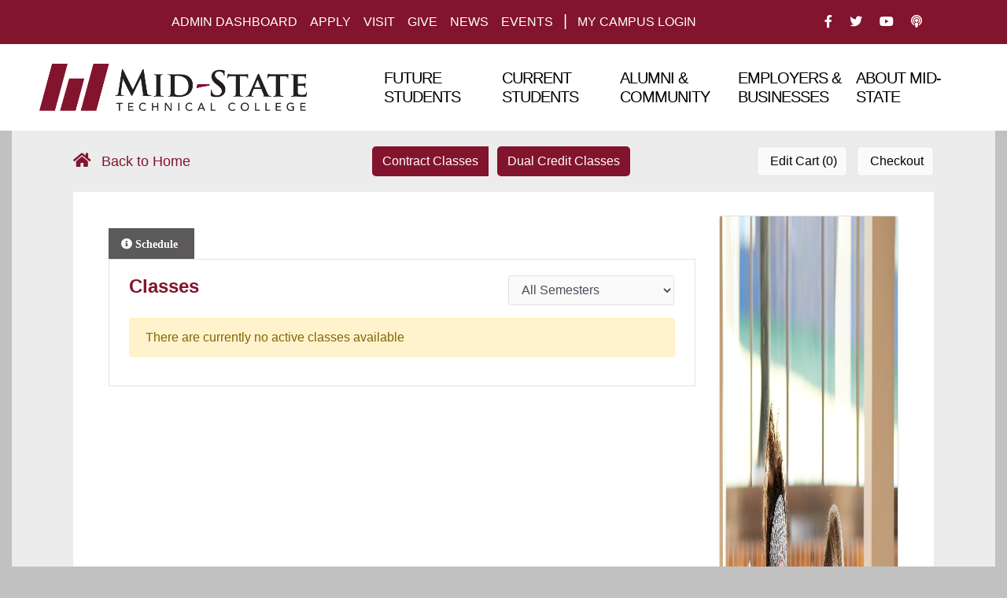

--- FILE ---
content_type: text/html; charset=utf-8
request_url: https://courses.mstc.edu/Search/Class?id=&courseid=029365&topicid=0
body_size: 27828
content:
<!DOCTYPE html>
<html lang="en">
<head>
    <meta charset="UTF-8">
    <meta http-equiv="X-UA-Compatible" content="IE=edge">
    <meta name="viewport" content="width=device-width, initial-scale=1, shrink-to-fit=no">
    <title></title>

    <link href="/Content/CommonCss?v=YafdYtqJvV2YzBzdrIpuSl0JNONv2Atm9CCxbO2qVGg1" rel="stylesheet"/>

    <link href="/Content/CRSCss?v=HNoYdAYTqSpjHSb4YGuCFIebnw3XaubfEmB2TTDdg881" rel="stylesheet"/>

    <link href="https://fonts.googleapis.com/css?family=Droid+Serif" rel="stylesheet">
    <meta name="description" content="The description of my page" />

</head>
<body>


    <nav class="navbar navbar-expand-lg navbar-light first-nav">
        <button class="navbar-toggler collapsed" type="button" data-toggle="collapse" data-target="#navbarSupportedContent" aria-controls="navbarSupportedContent" aria-expanded="false" aria-label="Toggle navigation">
            <span class="navbar-toggler-icon"></span>
        </button>

        <div class="navbar-collapse collapse " id="navbarSupportedContent">
            <ul class="navbar-nav ml-auto mstc-navbar">
                <li class="nav-item active">
                    <a class="nav-link" href="https://www.mstc.edu/future-students" id="future-students">Future Students</a>
                </li>
                <li class="nav-item">
                    <a class="nav-link" href="https://www.mstc.edu/current-students" id="current-students">Current Students</a>
                </li>
                <li class="nav-item">
                    <a class="nav-link" href="https://www.mstc.edu/alumni-community">Alumni &amp; Community</a>
                </li>
                <li class="nav-item">
                    <a class="nav-link" href="https://www.mstc.edu/employers">Employers &amp; Businesses</a>
                </li>
                <li class="nav-item">
                    <a class="nav-link" href="https://www.mstc.edu/about-us">About Mid-state</a>
                </li>
            </ul>
            <hr />
            <ul class="navbar-nav ml-auto">
                <li class="nav-item">
                    <a class="nav-link" href="/CRSDashboard/Index">Admin Dashboard</a>
                </li>
                <li class="nav-item">
                    <a class="nav-link" href="https://www.mstc.edu/apply">Apply</a>
                </li>
                <li class="nav-item">
                    <a class="nav-link" href="https://www.mstc.edu/visit">Visit</a>
                </li>
                <li class="nav-item">
                    <a class="nav-link" href="https://www.mstc.edu/giving-opportunities">Give</a>
                </li>
                <li class="nav-item">
                    <a class="nav-link" href="https://www.mstc.edu/news">News</a>
                </li>
                <li class="nav-item">
                    <a class="nav-link" href="https://www.mstc.edu/calendar/all">Events</a>
                </li>
                <li class="nav-item seperate-list-item">
                    <a class="nav-link" href="https://mycampus.mstc.edu/">My Campus Login</a>
                </li>
            </ul>
            <hr />
            <ul class="navbar-nav social-list">
                <li class="nav-item">
                    <a class="nav-link" href="https://www.facebook.com/MidStateTech"><i class="fab fa-facebook-f"></i><span class="sr-only">Facebook</span></a>
                </li>
                <li class="nav-item">
                    <a class="nav-link" href="https://twitter.com/FollowMSTC"><i class="fab fa-twitter"></i><span class="sr-only">Twitter</span></a>
                </li>
                <li class="nav-item">
                    <a class="nav-link" href="https://www.youtube.com/channel/UCAjL_-6Ecalqckz4Pz5PsYg"><i class="fab fa-youtube"><span class="sr-only">You Tbue</span></i></a>
                </li>
                <li class="nav-item">
                    <a class="nav-link" href="https://www.mstc.edu/podcast"><i class="fas fa-podcast"></i><span class="sr-only">Podcast</span></a>
                </li>

            </ul>
        </div>
    </nav>
    <nav class="navbar navbar-expand-lg navbar-light second-nav">
        <a class="navbar-brand" href="https://www.mstc.edu/" alt="Mid State Technical College"><img src="/Content/Images/Logo.png" width="340" height="60" alt="logo"></a>

        <button class="navbar-toggler" type="button" data-toggle="collapse" data-target="#navbarNav" aria-controls="navbarNav" aria-expanded="false" aria-label="Toggle navigation">
            <span class="navbar-toggler-icon"></span>
        </button>
        <div class="collapse navbar-collapse" id="navbarNav">
            <ul class="navbar-nav ml-auto">
                <li class="nav-item active">
                    <a class="nav-link" href="https://www.mstc.edu/future-students" id="future-students">Future Students</a>
                </li>
                <li class="nav-item">
                    <a class="nav-link" href="https://www.mstc.edu/current-students" id="current-students">Current Students</a>
                </li>
                <li class="nav-item">
                    <a class="nav-link" href="https://www.mstc.edu/alumni-community">Alumni &amp; Community</a>
                </li>
                <li class="nav-item">
                    <a class="nav-link" href="https://www.mstc.edu/employers">Employers &amp; Businesses</a>
                </li>
                <li class="nav-item">
                    <a class="nav-link" href="https://www.mstc.edu/about-us">About Mid-state</a>
                </li>
            </ul>
        </div>
        
    </nav>
    
    <div class="container main-container">
        <div class="row">
            <div class="col-md-12 main-inner-content-container">
                
<form action="/Search/Class?id=&amp;courseid=029365&amp;topicid=0" method="post"><input id="cartIds" name="CartIds" type="hidden" value="" /><input id="StudentId" name="StudentVM.StudentId" type="hidden" value="" /><input id="CourseId" name="CourseId" type="hidden" value="029365" /><input data-val="true" data-val-number="The field TopicId must be a number." data-val-required="The TopicId field is required." id="TopicId" name="TopicId" type="hidden" value="0" /><input id="SearchType" name="SearchType" type="hidden" value="MAINC" />    <div class="container">

        <div class="row">



    <div class="col-md-12 common-top-nav edit-nav">
        <div class="col-md-4" style="padding-left:0px !important">
            <a href="/Search/Course?id=" id="btnCourseLink" class="back-home-wrapper">
                <i class="fas fa-home mr-2"></i> Back to Home
            </a>
        </div>
        <div class="col-md-4 class-btn-center">
            <div class="classes-btn-group btn-group">
                <a href="/Search/ContractClasses?id=" id="btnContract" class="btn class-btn">
                    Contract Classes
                </a>

                <a href="/Search/DualClass?id=" id="btnDual" class="btn class-btn">
                    Dual Credit Classes
                </a>
            </div>
        </div>
        <div class="col-md-4 class-btn-right">
            <div>
                    <a class="btn class-btn-checkout disabled" href="#" data-html="true" data-trigger="hover" data-placement="bottom" data-toggle="popover" data-container="body" title="Class Cart" id="btnCart">
                       
                        <span class="ml-1">Edit Cart (0)</span>

                    </a>

                    <a class="btn class-btn-checkout disabled" href="#" id="btnProceed">
                       
                        <span class="ml-1">Checkout</span>
                    </a>
            </div>

        </div>
    </div>
</div>

        <div class="row semi-container">

            <div class="col-md-9">
                <h4 class="course-detail-heading">

                    
                </h4>
                <p>
                    
                </p>

                        <ul class="nav nav-tabs" role="tablist" id="myTab">
                            <li class="nav-item" role="presentation"></li>
                            <li role="presentation" class="nav-item active">
                                <a href="#schedule" aria-controls="schedule" role="tab" data-toggle="tab" class="nav-link active">
                                    <i class="fa fa-info-circle"> Schedule</i>
                                </a>
                            </li>
                        </ul>
                        <div class="tab-content" id="myTabContent">
                            <div role="tabpanel" class="tab-pane active" id="schedule">
                                <div class="row course-head">
                                    <div class="col-md-8">
                                        <h4>Classes</h4>
                                    </div>
                                    <div class="col-md-4">
                                        <div class="form-group">
                                            <select class="form-control witc-field-select" id="Term" name="Term"><option value="0">All Semesters</option>
<option value="1262">Spring 2026</option>
</select>
                                        </div>
                                    </div>
                                </div>
                                    <div id="scheduledItems">
                                        

        <div class="row">
            <div class="col-lg-12">
                <div class="alert alert-warning" id="alertCall">
                    There are currently no active classes available
                </div>
            </div>
        </div>

                                    </div>
                            </div>
                        </div>

            </div>
            <div class="col-md-3">
                <div class="card">

                    <img src="/Content/Images/ClassPic.png" alt="Subject Image" />

                    <div class="card-body">

                    </div>
                </div>
                <div class="text-center" style="background-color: #82142d">
                    <hr />
                    <h5 style="color:#ffffff"></h5>
                    <hr />
                </div>
                <div class="text-center" style="background-color:#f7f7f7">
                    <hr />
                    <span>Catalog #</span>
                    <hr />
                    <span></span>
                    <hr />
                </div>
            </div>

        </div>
    </div>
</form>
<!-- Class Added Modal -->
<div class="modal fade" id="classAdded" aria-hidden="true" role="dialog">
    <div class="modal-dialog">
        <div class="modal-content">
            <div class="modal-header">
                <h4 class="modal-title">Class Added</h4>
                <button class="close" data-dismiss="modal">&times;</button>
            </div>
            <div class="modal-body">
                <p>Click ok to choose additional classes or to begin checkout process.</p>
            </div>
            <div class="modal-footer">
                <input type="button" data-dismiss="modal" class="btn btn-secondary" value="Ok" />
            </div>
        </div>
    </div>
</div>

<!-- Class Exist Modal -->
<div class="modal fade" id="classExist" tabindex="-1" role="dialog">
    <div class="modal-dialog modal-sm">
        <div class="modal-content">
            <div class="modal-header">
                <h4 class="modal-title">Class Exist</h4>
                <button type="button" class="close" data-dismiss="modal" aria-label="Close"><span aria-hidden="true">&times;</span></button>
            </div>
            <div class="modal-body">
                <p>Class exists in cart!</p>
            </div>
            <div class="modal-footer">
                <input type="button" data-dismiss="modal" class="btn btn-secondary" value="Ok" />
            </div>
        </div>
    </div>
</div>

<!-- Class Notes -->
<div class="modal fade" id="classNotes" tabindex="-1" role="dialog">
    <div class="modal-dialog">
        <div class="modal-content">
            <div class="modal-header">
                <h4 class="modal-title">Essential Class Information</h4>
                <button type="button" class="close" data-dismiss="modal" aria-label="Close"><span aria-hidden="true">&times;</span></button>
            </div>
            <div class="modal-body">
                <div id="notes"></div>
            </div>
            <div class="modal-footer">
                <input type="button" data-dismiss="modal" class="btn btn-secondary" value="Ok" />
            </div>
        </div>
    </div>
</div>

<!-- Instructor Bio -->
<div class="modal fade" id="instructBio" tabindex="-1" role="dialog">
    <div class="modal-dialog">
        <div class="modal-content">
            <div class="modal-header">
                <h4 class="modal-title">Instructor Bio </h4>
                <button type="button" class="close" data-dismiss="modal" aria-label="Close"><span aria-hidden="true">&times;</span></button>
            </div>
            <div class="modal-body">
                <p id="bio"></p>
            </div>
            <div class="modal-footer">
                <input type="button" data-dismiss="modal" class="btn btn-secondary" value="Ok" />
            </div>
        </div>
    </div>
</div>

<!-- Class Types in Cart -->
<div class="modal fade" id="classTypes" tabindex="-1" role="dialog">
    <div class="modal-dialog">
        <div class="modal-content">
            <div class="modal-header">
                <h4 class="modal-title">Class Types </h4>
                <button type="button" class="close" data-dismiss="modal" aria-label="Close"><span aria-hidden="true">&times;</span></button>
            </div>
            <div class="modal-body">
                <p>Class of different type is already in the cart. Please empty the cart to add this class.</p>
            </div>
            <div class="modal-footer">
                <input type="button" data-dismiss="modal" class="btn btn-secondary" value="Ok" />
            </div>
        </div>
    </div>
</div>

<!-- Fire Classes Types in Cart -->
<div class="modal fade" id="fireClass" tabindex="-1" role="dialog">
    <div class="modal-dialog">
        <div class="modal-content">
            <div class="modal-header">
                <h4 class="modal-title">Fire Class </h4>
                <button type="button" class="close" data-dismiss="modal" aria-label="Close"><span aria-hidden="true">&times;</span></button>
            </div>
            <div class="modal-body">
                <p>This class in not open to the public and student must belong to a fire department to take the class.</p>
            </div>
            <div class="modal-footer">
                <input type="button" data-dismiss="modal" class="btn btn-secondary" value="Ok" />
            </div>
        </div>
    </div>
</div>


            </div>
        </div>
    </div>

    <div class="mstc-layout-quick-links">
    <div class="region region-quick-links">
        <div class="container">
            <div class="mstc-col-section mstc-col-group">
                <div class="mstc-col mstc-span-1-2">

                    <div id="block-midstatefootersummary" class="block block-block-content block-block-content01991d21-a0df-40cc-b545-b4ae093a6fed">


                        <div class="layout layout--onecol">
                            <img class="mstc-branding-logo" src="/Content/Images/footer-logo.png" alt="Mid-StateTechnical College logo">
                            <div class="layout__region layout__region--content">
                                <div class="block block-layout-builder block-field-blockblock-contentbasicbody">

                                    <div class="clearfix text-formatted field field--name-body field--type-text-with-summary field--label-hidden field__item">
                                        <p>Mid-State serves the diverse and changing educational needs of central Wisconsin communities. We offer a range of opportunities for people in all walks of life: for recent high school graduates just beginning their college experience, for those wishing to transfer to a four-year college or university, for others wanting to change or enhance their careers, and for those who depend upon the college for learning in their “leisure years.”</p>
                                    </div>

                                </div>

                            </div>
                        </div>

                    </div>

                </div>
                <div class="mstc-col mstc-span-1-6">

                    <div id="block-midstatefooterquicklinks" class="block block-block-content block-block-contente24e736a-f353-46a4-96a1-cddd502bd2d8">

                        <h2>Quick Links</h2>

                        <div class="layout layout--onecol">
                            <div class="layout__region layout__region--content">
                                <div class="block block-layout-builder block-field-blockblock-contentbasicbody">



                                    <div class="clearfix text-formatted field field--name-body field--type-text-with-summary field--label-hidden field__item">
                                        <ul>
                                            <li><a href="https://www.mstc.edu/apply">Apply to Mid-State</a></li>
                                            <li><a href="https://www.mstc.edu/programs">Academic Programs</a></li>
                                            <li><a href="https://www.mstc.edu/about-us/media-inquiries">Media Inquiries</a></li>
                                            <li><a href="https://www.mstc.edu/news" title="News">News</a></li>
                                            <li><a href="https://www.mstc.edu/events" title="Events">Events</a></li>
                                            <li><a href="https://www.mstc.edu/podcast" title="Podcast">Podcast</a></li>
                                            <li><a href="https://www.mstc.edu/about-us/careers">Careers</a></li>
                                            <li><a href="https://www.mstc.edu/about-us/contact-us">Contact Us</a></li>
                                        </ul>
                                    </div>

                                </div>

                            </div>
                        </div>

                    </div>

                </div>
                <div class="mstc-col mstc-span-1-6">
                    <div id="block-midstatefooterstaffstudents" class="block block-block-content block-block-contentfacbd83e-d319-4219-89c1-faeab9e66bde">

                        <h2>Staff &amp; Students</h2>

                        <div class="layout layout--onecol">
                            <div class="layout__region layout__region--content">
                                <div class="block block-layout-builder block-field-blockblock-contentbasicbody">



                                    <div class="clearfix text-formatted field field--name-body field--type-text-with-summary field--label-hidden field__item">
                                        <ul>
                                            <li><a href="https://www.mstc.edu/academic-programs/distance-learning/blackboard">Blackboard</a></li>
                                            <li><a href="https://outlook.com/mstc.edu">Email</a></li>
                                            <li><a href="https://mycampus.mstc.edu/">MyCampus</a></li>
                                            <li><a href="https://myportal.mywilm.com/psp/MSTC/EMPLOYEE/EMPL/c/NUI_FRAMEWORK.PT_LANDINGPAGE.GBL?">MyMSTC</a></li>
                                            <li><a href="https://bookstore.mstc.edu" title="Bookstore">Bookstore</a></li>
                                            <li><a href="https://www.mstc.edu/technology/help-desk" title="Help Desk">Help Desk</a></li>
                                        </ul>
                                    </div>

                                </div>

                            </div>
                        </div>

                    </div>

                </div>
                <div class="mstc-col mstc-span-1-6">
                    <h2>Connect</h2>
                    <div class="contextual-region block block-block-content mstc-navbar-social">
                        <ul class="mstc-navbar-social-list">
                            <li class="mstc-navbar-social-list-item"><a href="https://www.facebook.com/MidStateTech" target="_blank" class="mstc-icon-social mstc-icon-social--facebook" aria-label="MidStateTech Facebook"><span aria-hidden="true" class="fab fa-facebook-f">&nbsp;</span></a></li>
                            <li class="mstc-navbar-social-list-item"><a href="https://twitter.com/FollowMSTC" target="_blank" class="mstc-icon-social mstc-icon-social--twitter" aria-label="MidStateTech Twitter"><span aria-hidden="true" class="fab fa-twitter">&nbsp;</span></a></li>
                            <li class="mstc-navbar-social-list-item"><a href="http://www.youtube.com/user/MidStateTech" target="_blank" class="mstc-icon-social mstc-icon-social--youtube" aria-label="MidStateTech YouTube"><span aria-hidden="true" class="fab fa-youtube">&nbsp;</span></a></li>
                            <li class="mstc-navbar-social-list-item"><a href="https://www.mstc.edu/podcast" target="_blank" class="mstc-icon-social mstc-icon-social--podcast" aria-label="MidStateTech Podcast"><span aria-hidden="true" class="fas fa-podcast">&nbsp;</span></a></li>
                        </ul>
                    </div>
                    <p><a class="mstc-link-phone" href="tel:888.575.6782">888.575.6782</a><br><strong>TTY: 711</strong></p>
                </div>
            </div>
        </div>
    </div>

</div>

<footer role="contentinfo">
    <div class="region region-footer">
            <div class="views-element-container block block-views block-views-blocklocations-footer-bar-block-1 mstc-block-locations" id="block-views-block-locations-footer-bar-block-1">
            <div class="container">
                <div>
                    <div class="view view-locations-footer-bar view-id-locations_footer_bar view-display-id-block_1 js-view-dom-id-6d214f6eca10ae3896d10d5bd8faaac44284adb0f47e368e201c990916251827">
                        <div class="view-content">
                            <div class="views-view-grid horizontal col-sm-12 clearfix">
                                <div class="views-row clearfix row">
                                    <div class="col-sm-3 mstc-address"><div class="views-field views-field-title"><span class="field-content"><a href="https://www.mstc.edu/locations/adams" hreflang="en">Adams Campus</a></span></div><div class="views-field views-field-field-address-address-line1"><span class="field-content">401 N Main Street</span></div><span class="views-field views-field-field-address-locality"><span class="field-content">Adams, </span></span> <span class="views-field views-field-field-address-administrative-area"><span class="field-content">Wisconsin</span></span> <span class="views-field views-field-field-address-postal-code"><span class="field-content">53910</span></span></div>
                                    <div class="col-sm-3 mstc-address"><div class="views-field views-field-title"><span class="field-content"><a href="https://www.mstc.edu/locations/marshfield-campus" hreflang="en">Marshfield Campus</a></span></div><div class="views-field views-field-field-address-address-line1"><span class="field-content">2600 West 5th Street</span></div><span class="views-field views-field-field-address-locality"><span class="field-content">Marshfield, </span></span> <span class="views-field views-field-field-address-administrative-area"><span class="field-content">Wisconsin</span></span> <span class="views-field views-field-field-address-postal-code"><span class="field-content">54449</span></span></div>
                                    <div class="col-sm-3 mstc-address"><div class="views-field views-field-title"><span class="field-content"><a href="https://www.mstc.edu/locations/stevens-point-campus" hreflang="en">Stevens Point Campus</a></span></div><div class="views-field views-field-field-address-address-line1"><span class="field-content">1001 Centerpoint Drive</span></div><span class="views-field views-field-field-address-locality"><span class="field-content">Stevens Point, </span></span> <span class="views-field views-field-field-address-administrative-area"><span class="field-content">Wisconsin</span></span> <span class="views-field views-field-field-address-postal-code"><span class="field-content">54481</span></span></div>
                                    <div class="col-sm-3 mstc-address"><div class="views-field views-field-title"><span class="field-content"><a href="https://www.mstc.edu/locations/wisconsin-rapids" hreflang="en">Wisconsin Rapids Campus</a></span></div><div class="views-field views-field-field-address-address-line1"><span class="field-content">500 32nd Street North</span></div><span class="views-field views-field-field-address-locality"><span class="field-content">Wisconsin Rapids, </span></span> <span class="views-field views-field-field-address-administrative-area"><span class="field-content">Wisconsin</span></span> <span class="views-field views-field-field-address-postal-code"><span class="field-content">54494</span></span></div>
                                </div>
                            </div>
                        </div>
                    </div>
                </div>
            </div>
        </div>
        <div id="block-footerbar" class="block block-block-content block-block-contenta0c85ea6-436b-4453-a86d-819ce2cc2afc">


            <div class="mstc-block-footer-bar">
                <div class="container">
                    <div class="layout layout--onecol">
                        <div class="layout__region layout__region--content">
                            <div class="block block-layout-builder block-field-blockblock-contentbasicbody">



                                <div class="clearfix text-formatted field field--name-body field--type-text-with-summary field--label-hidden field__item">
                                    <p><a href="https://www.mstc.edu/equal-opportunity-employer">Equal Opportunity Employer and Educator</a>&nbsp;&nbsp;|&nbsp; <a href="https://www.mstc.edu/about-us/policies/student-records-and-privacy">Privacy Policy</a>&nbsp; | <a href="/sites/default/files/2020-10/Sexual-Assault-and-Sexual-Misconduct.pdf" title="Sexual Assault and Sexual Misconduct Policy">Sexual Assault &amp; Sexual Misconduct</a> |&nbsp;<a href="https://www.mstc.edu/sitemap">Site Map</a></p>
                                </div>

                            </div>

                        </div>
                    </div>

                </div>
            </div>
        </div>
        <div id="block-olark" class="block block-block-content block-block-content5f4c5a16-c884-4c95-9ba2-d8442d77ec2f">


            <div class="layout layout--onecol">
                <div class="layout__region layout__region--content">
                    <div class="block block-layout-builder block-field-blockblock-contentbasicbody">



                        <div class="clearfix text-formatted field field--name-body field--type-text-with-summary field--label-hidden field__item">


                        </div>

                    </div>

                </div>
            </div>

        </div>

    </div>

</footer>



    <script src="/bundles/CommonScripts?v=SlqzXefCcAZBYAADEf52Iu2A3XQMNTtlySnaR-lw8no1"></script>

    
    <script src="/Scripts/CRS/Search/Class.js"></script>



</body>
</html>


--- FILE ---
content_type: text/css; charset=utf-8
request_url: https://courses.mstc.edu/Content/CRSCss?v=HNoYdAYTqSpjHSb4YGuCFIebnw3XaubfEmB2TTDdg881
body_size: 28185
content:
@font-face{font-family:sfprodisplayblack;src:url(../sass/fonts/SF-Pro-Display-Black.otf)}@font-face{font-family:sfprodisplaybold;src:url(../sass/fonts/SF-Pro-Display-Bold.otf)}@font-face{font-family:sfprodisplayheavy;src:url(../sass/fonts/SF-Pro-Display-Heavy.otf)}@font-face{font-family:sfprodisplaylight;src:url(../sass/fonts/SF-Pro-Display-Light.otf)}@font-face{font-family:sfprodisplaymedium;src:url(../sass/fonts/SF-Pro-Display-Medium.otf)}@font-face{font-family:sfprodisplaysemibold;src:url(../sass/fonts/SF-Pro-Display-Semibold.otf)}@font-face{font-family:sfprodisplaythin;src:url(../sass/fonts/SF-Pro-Display-Thin.otf)}@font-face{font-family:sfprodisplayultralight;src:url(../sass/fonts/SF-Pro-Display-Ultralight.otf)}body{background-color:#c1c1c1}.primary-nav{background-color:#82142d}.primary-nav .collapse{justify-content:flex-end}.primary-nav .collapse .navbar-nav:first-child{margin-right:150px}.primary-nav .collapse .navbar-nav .nav-item a.nav-link{color:#fff!important}.secondary-nav{padding:0;background-color:#fff}.secondary-nav .navbar-brand{padding:0}.secondary-nav #navbarNav .nav-item{margin-right:2px}.secondary-nav #navbarNav .nav-item a{font-size:18px;background-color:#ddd;height:86px;display:flex;align-items:center;color:#434343}.secondary-nav #navbarNav .nav-item a.active,.secondary-nav #navbarNav .nav-item a:hover{background-color:#fdb71a}.secondary-nav #navbarNav .nav-item:last-child{margin-right:0}.main-container{padding-left:30px;padding-right:30px}.main-container .main-inner-content-container{background-color:#ececec;padding:0 78px 78px}.main-container .main-inner-content-container .common-top-nav{justify-content:flex-end;display:flex;padding:20px 0}.main-container .main-inner-content-container .common-top-nav.edit-nav{padding:20px 0;display:flex;justify-content:space-between!important;align-items:center}.main-container .main-inner-content-container .common-top-nav .classes-btn-group{display:inline-block}.main-container .main-inner-content-container .class-btn{background-color:#82142d;margin-right:8px;border-radius:5px;color:#fff;font-weight:normal;font-style:normal;opacity:1;font-size:16px}.main-container .main-inner-content-container .class-btn.back-home{color:#82142d}.main-container .main-inner-content-container .class-btn:last-child{margin-right:0}.main-container .main-inner-content-container .class-btn-center{justify-content:center}.main-container .main-inner-content-container .class-btn-right{display:inline-block;justify-content:flex-end;padding-right:0!important;display:flex}.main-container .main-inner-content-container .class-btn-checkout{background-color:#fafafa;margin-right:8px;border-radius:5px;color:#000;border:1px solid #e3e3e3;font-weight:normal;font-style:normal;opacity:1;font-size:16px}.main-container .main-inner-content-container .class-btn-checkout.back-home{color:#82142d}.main-container .main-inner-content-container .class-btn-checkout:last-child{margin-right:0}.main-container .main-inner-content-container .semi-container{background-color:#fff;padding:30px}.main-container .main-inner-content-container .semi-container .homepage-desc{margin-bottom:40px}.main-container .main-inner-content-container .semi-container .search-filter{margin:20px 0}.main-container .main-inner-content-container .semi-container #programs-table thead{display:none}.main-container .main-inner-content-container .semi-container .form-check{margin-bottom:5px}.main-container .main-inner-content-container .semi-container .filter-heading{color:#82142d;display:flex;align-items:center;justify-content:space-between}.main-container .main-inner-content-container .semi-container .filter-heading .clear-filter{content:"";font-weight:900;font-family:"Font Awesome 5 Free";font-size:18px}.main-container .main-inner-content-container .semi-container .sub-filter-heading{font-size:18px;margin-top:20px}.form-control{box-shadow:none!important}.programs-wrapper{border:1px solid #e3e3e3;padding:20px;border-radius:5px;margin-bottom:15px}.programs-wrapper h4{font-size:20px;color:#620118;display:inline-block}.programs-wrapper .program{color:#000;font-weight:500;float:right}.programs-wrapper .program-location{color:#82142d;font-weight:500}.programs-wrapper .program-location i{margin-right:5px}.programs-wrapper .program-date{color:#82142d;font-weight:500;float:right}.programs-wrapper .program-date i{margin-right:5px}#programs-table th{border-top:none!important}#programs-table tbody tr td{padding:0;border-top:none!important}#programs-table tbody tr:first-child td .programs-wrapper{margin-top:20px}#programs-table tbody tr:last-child td .programs-wrapper{margin-bottom:0}.cart-list li{position:relative}.cart-list li:first-child{margin-right:15px}.cart-list li:first-child::after{content:"|";position:absolute;right:-9px;top:7px;font-weight:600;color:#fff}.cart-list li small{position:absolute;top:0;background-color:#fdb71a;color:#000;width:15px;height:15px;border-radius:100px;display:flex;justify-content:center;align-items:center;right:0}.custom-pagination{list-style:none;padding:0}.custom-pagination li{float:left;margin-right:10px;font-size:17px;color:#007bff}.activePage{font-weight:bold;text-decoration:underline}.ctrl-hide{display:none}.input-validation-error{border:1px solid red!important}.first-nav{background-color:#82142d;padding-left:25px;padding-right:25px}.first-nav .nav-link{color:#fff!important;text-transform:uppercase}.first-nav .seperate-list-item{position:relative;margin-left:15px}.first-nav .seperate-list-item:before{content:"|";position:absolute;top:3px;font-size:20px;left:-10px;color:#fff}.first-nav form .form-control{background-color:rgba(0,0,0,.4);border-color:transparent;border-radius:5px;height:calc(1.5em + .45rem);margin-left:15px;color:#fff}.first-nav .social-list{padding-right:75px;padding-left:20px}.first-nav .social-list li{margin:0 3px}.first-nav .social-list li:last-child{margin-right:0}.second-nav{background-color:#fff;padding:20px 50px}.second-nav li a{font-size:20px;font-weight:500;max-width:150px;text-align:left;letter-spacing:-1px;color:#000!important;line-height:1.2;text-transform:uppercase}.second-nav li a.active,.second-nav li a:hover{background-color:#82142d;color:#fff!important}.third-nav{background-color:#82142d}.third-nav ul li{margin:0 5px}.third-nav ul li a{color:#000!important}.mstc-layout-quick-links{background-image:url(/Content/Images/BW-BG.jpg);padding-top:40px}.mstc-layout-quick-links a{color:#171717;font-size:1.1em;line-height:1.6em;text-decoration:none}.mstc-layout-quick-links a .mstc-link-phone{font-size:1.4em;font-weight:600}.mstc-layout-quick-links p{font-size:.9em;line-height:2em;margin-right:64px;margin-top:28px!important}.mstc-layout-quick-links h2{margin-bottom:0;margin-top:0;font-size:1.5em!important;font-weight:bold!important}.mstc-col-group:before{content:"";display:table}.mstc-col-group:after{clear:both;content:"";display:table}.mstc-col-section{clear:both;padding:0;margin:0}.mstc-navbar-social{margin-top:8px}.mstc-branding-logo{max-height:64px}.mstc-icon-social{color:#fff;cursor:pointer;padding:0 4px}.mstc-navbar-social-list{margin-bottom:0;margin-left:24px;padding-left:0}.mstc-navbar-social-list-item{cursor:pointer;display:inline-block;list-style:none}.mstc-col{display:block;float:left;margin:1% 0 1% 1.6%}.mstc-col:first-child{margin-left:0}.mstc-col ul{list-style:none;margin-left:0;padding-left:0}.mstc-span-1-2{width:49.2%}.mstc-span-1-6{width:15.33%}.mstc-block-subscribe{background-color:#82142d;color:#fff}.mstc-block-subscribe .mstc-header-light{float:left;font-size:1.75em;margin-top:.75em;display:inline-block}.mstc-block-subscribe .mstc-p-inline{margin-top:0;margin-bottom:0;padding:2em 0 2em 2.5em;vertical-align:text-bottom;display:inline-block}.mstc-block-subscribe .mstc-input-container--unified{float:right;margin-top:1.75em;min-width:400px;display:inline-block}.mstc-block-subscribe .mstc-input-container--unified input{height:32px;border-radius:0;float:left;border:none}.mstc-block-subscribe .mstc-input-container--unified input[type=submit]{font-size:.75rem;background:#e6e6e6;line-height:1;padding:.6em 1em .4em}.mstc-block-subscribe .mstc-input-container--unified button{height:32px;border-radius:0;float:left;border:none}.mstc-block-subscribe .mstc-input-container--unified button:first-child{margin-right:0;margin-left:0}.mstc-block-subscribe .form-item-email label{position:static!important;float:left;width:auto;height:auto;clip:auto;font-size:.8em;padding-top:.5em;padding-right:1em;text-transform:uppercase}.mstc-block-subscribe .mstc-input--unified{font-weight:600;padding-left:8px;width:240px}.mstc-block-subscribe .form-actions{margin-top:0;margin-bottom:0}.mstc-block-subscribe .form-item{margin-top:0;margin-bottom:0}.mstc-block-locations{background-color:#343434;color:#fff;padding-bottom:32px;padding-top:32px}.mstc-block-locations a{color:#fff;font-weight:600;text-decoration:none;border:none}.views-view-grid .views-row{float:left;clear:both;width:100%}.views-view-grid .views-col{float:left}.views-field-title .field-content{font-weight:600;text-transform:uppercase}.views-field .field-content,.views-field .views-label{font-weight:500}.mstc-block-footer-bar{background-color:#2d2d2d;color:#fff;padding:10px 0;text-align:left;font-size:.8em}.mstc-block-footer-bar p{margin-bottom:0;margin-top:0}.mstc-block-footer-bar a{text-decoration:none;color:#fff}.visually-hidden{position:absolute!important;overflow:hidden;clip:rect(1px,1px,1px,1px);width:1px;height:1px;word-wrap:normal}.edit-cart-content{margin-top:64px;padding:0 25px}.edit-cart-content .account-links{margin-top:45px}.edit-cart-content h1{text-align:center}.edit-cart-content .required-error{color:red}.edit-cart-content .table-filled td,.edit-cart-content .table-filled th,.edit-cart-content .table-filled thead th{border-color:#fff}.edit-cart-content .table-filled{color:#000;background-color:#fafafa}.edit-cart-content .delete-icon{color:#007bff}.edit-cart-content .next{float:right}.edit-cart-content .previous{float:left}.edit-cart-content .tab-content{padding:45px 35px;margin:0 auto}.edit-cart-content .wizard-btn{background-color:#82142d;color:#fff!important;min-width:135px}.edit-cart-content .cart-btn{border:1px solid #007bff;color:#007bff}.edit-cart-content ul#captchaTab{display:flex;justify-content:center;border:none}.edit-cart-content ul#captchaTab .nav-item{min-width:150px;text-align:center}.edit-cart-content ul#captchaTab .nav-item.active .nav-link .svg-wrapper{background-color:#82142d}.edit-cart-content ul#captchaTab .nav-item .nav-link{font-weight:500;color:#000;border:none!important}.edit-cart-content ul#captchaTab .nav-item .nav-link.active,.edit-cart-content ul#captchaTab .nav-item .nav-link:hover{border:none}.edit-cart-content ul#captchaTab .nav-item .nav-link .svg-wrapper{width:60px;height:60px;background-color:#5b5959;border-radius:100px;display:flex;justify-content:center;align-items:center;margin:auto auto 15px;position:relative;z-index:2}.edit-cart-content ul#captchaTab .nav-item .nav-link .svg-wrapper:after{content:"";position:absolute;top:50%;transform:translateY(-50%);left:60px;width:120px;height:10px;background-color:#e3e3e3;z-index:-1}.edit-cart-content ul#captchaTab .nav-item:last-child .nav-link .svg-wrapper::after{display:none}.edit-cart-content .student-data-form label{font-weight:500}.edit-cart-content .residence-wrapper{border:1px solid #e3e3e3;padding:35px 0}.edit-cart-content .password-requirement{color:#007bff}.edit-cart-content .view-account-btn{background-color:#0f487f;color:#fff;border-radius:0}.edit-cart-content .print-info{color:#82142d;font-size:20px}.edit-cart-content .account-info{text-align:center}.edit-cart-cover{object-fit:cover;width:100%;position:relative}.edit-cart-cover:after{content:"";background-image:url(/Content/Images/user-icon.png);background-position:center;background-size:cover;width:160px;height:160px;position:absolute;top:-116px;left:50%;transform:translateX(-50%)}.back-home-wrapper{display:inline-block;color:#82142d;letter-spacing:0;font-size:18px}.back-home-wrapper span{font-size:20px;margin-left:5px}.back-home-wrapper i{font-size:20px;letter-spacing:0}.empty-cart{text-align:center}.empty-cart h2{padding-top:20px;font-size:28px;line-height:38px}button.btn.checkout-btn{background-color:#0f487f;color:#fff;box-shadow:none!important;float:right}.select2{width:100%!important;position:relative}.form-control{border:1px solid #ccc;border-radius:3px;box-shadow:none;margin-bottom:15px}.form-control:hover,.form-control:focus,.form-control:active{box-shadow:none}.form-control:focus{border:1px solid #34495e}.select2.select2-container{width:100%!important}.select2.select2-container .select2-selection{border:1px solid #ccc;-webkit-border-radius:3px;-moz-border-radius:3px;border-radius:3px;height:34px;margin-bottom:15px;outline:none;transition:all .15s ease-in-out}.select2.select2-container .select2-selection .select2-selection__rendered{color:#333;line-height:32px;padding-right:33px}.select2.select2-container .select2-selection .select2-selection__arrow{background:#f8f8f8;border-left:1px solid #ccc;-webkit-border-radius:0 3px 3px 0;-moz-border-radius:0 3px 3px 0;border-radius:0 3px 3px 0;height:32px;width:33px}.select2.select2-container.select2-container--open .select2-selection.select2-selection--single{background:#f8f8f8}.select2.select2-container.select2-container--open .select2-selection.select2-selection--single .select2-selection__arrow{-webkit-border-radius:0 3px 0 0;-moz-border-radius:0 3px 0 0;border-radius:0 3px 0 0}.select2.select2-container.select2-container--open .select2-selection.select2-selection--multiple{border:1px solid #34495e}.select2.select2-container.select2-container--focus .select2-selection{border:1px solid #34495e}.select2.select2-container .select2-selection--multiple{height:auto;min-height:34px}.select2.select2-container .select2-selection--multiple .select2-search--inline .select2-search__field{margin-top:0;height:32px}.select2.select2-container .select2-selection--multiple .select2-selection__rendered{display:block;padding:0 4px;line-height:29px}.select2.select2-container .select2-selection--multiple .select2-selection__choice{background-color:#f8f8f8;border:1px solid #ccc;-webkit-border-radius:3px;-moz-border-radius:3px;border-radius:3px;margin:4px 4px 0 0;padding:0 6px 0 22px;height:24px;line-height:24px;font-size:12px;position:relative}.select2.select2-container .select2-selection--multiple .select2-selection__choice .select2-selection__choice__remove{position:absolute;top:0;left:0;height:22px;width:22px;margin:0;text-align:center;color:#e74c3c;font-weight:bold;font-size:16px}.select2-container .select2-dropdown{background:transparent;border:none;margin-top:-5px}.select2-container .select2-dropdown .select2-search{padding:0}.select2-container .select2-dropdown .select2-search input{outline:none;border:1px solid #34495e;border-bottom:none;padding:4px 6px}.select2-container .select2-dropdown .select2-results{padding:0}.select2-container .select2-dropdown .select2-results ul{background:#fff;border:1px solid #34495e}.select2-container .select2-dropdown .select2-results ul .select2-results__option--highlighted[aria-selected]{background-color:#3498db}.g-recaptcha>div{margin:0 auto}.cart-btn{background-color:#82142d;color:#fff!important}.course-detail-heading{color:#82142d}#myTab{border:none}#myTab.nav-tabs .nav-item.show .nav-link{border:none}#myTab.nav-tabs .nav-item .nav-link{border:1px solid #5b5959;background-color:#fff;border-radius:0;color:#5b5959}#myTab.nav-tabs .nav-item .nav-link.active{border:none;background-color:#5b5959;color:#fff;height:100%}#myTab.nav-tabs .nav-item .nav-link i{margin-right:5px;font-size:14px}#myTabContent{border:1px solid #e3e3e3}#myTabContent .tab-pane{padding:20px 25px}#myTabContent .tab-pane .course-head h4{color:#82142d;font-weight:bold}#myTabContent .tab-pane .course-head select{background-color:#fafafa;border-color:#e3e3e3}.sub-heading{color:#82142d;font-weight:bold}.sub-detail{color:#000;font-weight:bold}.course-detail-table{background-color:#fafafa;margin-top:15px}.course-detail-table td{border:none;border-top:none;border-bottom:1px solid #dee2e6}.course-detail-table p{font-size:14px;margin-bottom:0}.total-row td{border-right:1px solid #dee2e6}.total-row td:last-child{border-right:none}.total-row .sub-heading{margin-right:5px}.table-sub-heading{font-weight:500}.add-to-cart-wrapper{display:flex;justify-content:flex-end;width:100%;padding-bottom:15px}.card-body{padding:0}.card-body a{width:100%;display:block;text-align:center;padding:15px;text-decoration:none;font-weight:500;background-color:#f5f5f5;color:#000}.card-body a:hover{background-color:#82142d;color:#fff}.related-courses-wrapper{margin-top:25px}.contract-classes-filter-wrapper{display:flex;justify-content:flex-end}.contract-classes .course-detail-table{margin-left:15px;margin-right:15px}.dual-credit-contract-classes table{margin:0 15px}.witc-form .captcha-container .captcha-note{padding:10px;display:block;font-size:20px;margin:20px auto;text-align:center;color:#82142d}.witc-form .captcha-container .note-password{padding:10px 20px;text-align:left;width:300px}.witc-form .captcha-container .note-password ul{padding:0;margin:0}.witc-form .captcha-container img{max-width:350px;height:auto;border:1px dashed #999;padding:10px 20px;margin:20px auto;display:block;text-align:center}.witc-form .ethnic-wrapper-header{margin-bottom:20px}.witc-form .ethnic-wrapper-header .add-ethnic-popup{padding:10px 20px;display:inline-block;float:right;background-color:#faaa27;color:#fff;outline:none;transition-duration:.3s}.witc-form .witc-field-container{margin-bottom:20px;overflow:hidden;clear:both}.witc-form .witc-field-center{max-width:350px;margin:0 auto;text-align:center}.witc-form .left-label{display:inline-block;padding-top:10px}.witc-form .left-label span{color:#ee3a4a;font-size:30px;float:left;display:inline-block;margin-right:5px;margin-top:-5px}.witc-form .delete-ethnic-row{color:#e40c35}.witc-form .witc-field-group{position:relative}.witc-form .witc-field-group .witc-field-icon{position:absolute;top:12px;left:15px;z-index:10}.witc-form .witc-field-group .select2{width:100%!important}.witc-form .witc-field-group .select2-selection{padding:3px 25px;height:40px}.witc-form .witc-field-group .select2-selection__arrow{height:40px}.witc-form .witc-field{padding:10px 15px 10px 35px;border-radius:5px;border:1px solid rgba(51,51,51,.3);outline:none;width:100%;background-color:rgba(255,255,255,.8);transition-duration:.5s}.witc-form .witc-field:focus{border-color:#faaa27}.witc-form .witc-field-select{-webkit-appearance:none;padding:10px 15px 8px 35px;font-size:inherit}.witc-form .witc-full{width:100%}.witc-form .witc-half{width:50%}.witc-form .witc-quarter{width:25%}.witc-form .witc-disabled{background:#c3c3c3;cursor:not-allowed}.witc-form .witc-ethnic{width:300px}.witc-form .witc-error .left-label{color:#ee3a4a}.witc-form .witc-error .witc-field-icon{color:#ee3a4a}.witc-form .witc-error .witc-error-line{display:inline-block;margin-top:5px;font-style:italic;font-weight:bold;color:#ee3a4a}.witc-form .witc-error .witc-field{border-color:#ee3a4a}.witc-form .witc-error .witc-field::-webkit-input-placeholder{color:#ee3a4a}.witc-form .witc-error .witc-field::-moz-placeholder{color:#ee3a4a}.witc-form .witc-error .witc-field::-ms-input-placeholder{color:#ee3a4a}.witc-form .witc-btn{display:inline-block;padding:10px 30px;transition-duration:.3s;border:2px solid #333}.witc-form .witc-btn-blue{background-color:#0f487f;color:#fff;border-color:#0f487f}.witc-form .witc-btn-gold{background-color:#faaa27;color:#fff;border-color:#faaa27}.witc-form .witc-btn-white{background-color:#fff;color:#333;border-color:#fff}.witc-form .witc-btn-black{background-color:#333;color:#fff;border-color:#333}.witc-form .witc-btn-nav i{display:inline-block;height:70px;width:70px;text-align:center;line-height:70px;background-color:#2683f3;color:#fff;border-color:#2683f3}.witc-form .witc-btn-nav span{display:inline-block;margin-left:10px;margin-right:10px;font-size:12px;text-decoration:underline}.witc-form .witc-btn-nav:hover{background-color:transparent;color:#2683f3}.witc-form .form-container{margin-top:50px}.witc-form .panel-witc-heading{background-color:#0f487f;color:#fff;padding:15px 30px;border-radius:0;text-transform:uppercase}.class-search-wrapper{display:flex;justify-content:center}.class-search-wrapper input{height:calc(1.5em + .4rem);margin-bottom:0}.class-search-wrapper .class-btn-group{background-color:#840029!important;box-shadow:none!important;border-color:#840029!important}.edit-cart .odd{background-color:#ddddda}.edit-cart .even{background-color:#fff}.realperson-challenge{display:block;color:#000}.realperson-text{font-family:"Courier New",monospace!important;font-size:6px;font-weight:bold;letter-spacing:-1px;line-height:3px}.realperson-regen{padding-top:4px;font-size:12px;text-align:center;cursor:pointer}.realperson-disabled{opacity:.5;filter:Alpha(Opacity=50)}.realperson-disabled .realperson-regen{cursor:default}@media(min-width:1200px){.container{max-width:1420px}}@media(max-width:1200px){.main-container .main-inner-content-container{padding:0 15px}.navbar-brand img{width:240px}.primary-nav{padding-left:0;padding-right:0}.secondary-nav #navbarNav .nav-item a{font-size:14px}}@media(max-width:992px){.secondary-nav #navbarNav .nav-item a{font-size:16px}.primary-nav{text-align:center;color:#fff!important}.primary-nav .collapse .navbar-nav:first-child{margin-right:0}.primary-nav .collapse .navbar-nav .nav-item{text-align:center;color:#fff!important}.navbar-light .navbar-nav .nav-item:after{display:none}.cart-list li small{right:44%}.navbar-toggler{outline:none!important}.main-container{padding-left:15px;padding-right:15px}.main-container .main-inner-content-container{padding:0 15px}.secondary-nav #navbarNav .nav-item a{justify-content:center}.mstc-branding-logo{max-height:40px}.mstc-block-subscribe .mstc-p-inline{max-width:36%;font-size:.8em;padding:1em 0 1em 2em}.mstc-block-subscribe .mstc-input--unified{width:188px}.mstc-block-subscribe .mstc-header-light{font-size:1.5em}}@media(min-width:992px){.course-search{display:none}.navbar-nav ml-auto mstc-navbar{display:none!important}}@media(max-width:992px){.mstc-navbar{display:block!important}.mstc-navbar .nav-link{border-bottom:1px solid #fff}.second-nav .navbar-toggler{display:none}.mstc-navbar-social-list{margin-left:24px}.first-nav .social-list{padding-left:0;flex-direction:row}.mstc-block-subscribe .mstc-input--unified{width:50%}}@media(max-width:1024px){.mstc-navbar .region-navbar .menu-item a{font-size:.7em}.mstc-block-subscribe .mstc-header-light{font-size:1.5em}.mstc-block-subscribe .mstc-p-inline{max-width:36%;font-size:.8em;padding:1em 0 1em 2em}.mstc-layout-quick-links .mstc-branding-logo{max-height:40px;max-height:40px}.mstc-layout-quick-links .mstc-span-1-2{width:40%}.mstc-layout-quick-links .mstc-span-1-6{width:28%}.mstc-blog-featured-carousel .mstc-col-section{height:400px}}@media only screen and (min-width:768px){.mstc-navbar{display:block}}.mstc-navbar{display:none;font-size:1.1em;height:auto}.mstc-block-subscribe{background-color:#82142d;color:#fff}.mstc-block-subscribe .mstc-input-container--unified{display:inline-block;float:right;margin-top:1.75em;min-width:400px}.mstc-block-subscribe .mstc-input-container--unified input{height:32px;border-radius:0;float:left;border:none}.mstc-block-subscribe .mstc-input-container--unified button{height:32px;border-radius:0;float:left;border:none;color:#82142d;font-size:1.8em;padding:2px 8px 8px}.mstc-block-subscribe .mstc-header-light{display:inline-block;float:left;font-size:1.75em;margin-top:.75em}.mstc-block-subscribe .mstc-p-inline{display:inline-block;margin-top:0;margin-bottom:0;padding:2em 0 2em 2.5em;vertical-align:text-bottom}.mstc-header-light{color:#fff;font-weight:400;text-transform:uppercase}.mstc-block-locations{background-color:#343434;color:#fff;padding-bottom:32px;padding-top:32px}.mstc-block-locations a{color:#fff;font-weight:600;text-decoration:none;border:none}.mstc-block-locations a:hover{text-decoration:underline}.mstc-block-footer-bar{background-color:#2d2d2d;color:#fff;padding:10px 0;text-align:left;font-size:.8em}.mstc-block-footer-bar p{margin-bottom:0;margin-top:0}.mstc-block-footer-bar a{text-decoration:none;color:#fff}.mstc-block-footer-bar a:hover{text-decoration:underline}.mstc-layout-quick-links{background-image:url("/Content/Images/BW-BG.jpg");padding-top:40px;background-image:url("/Content/Images/BW-BG.jpg");padding-top:40px}.mstc-layout-quick-links .mstc-icon-social:hover{color:#82142d;color:#82142d}.mstc-layout-quick-links .mstc-branding-logo{max-height:64px;max-height:64px}.mstc-layout-quick-links .mstc-navbar-social{margin-top:8px;margin-top:8px}.mstc-layout-quick-links .mstc-navbar-social li:last-child a{padding-right:0;padding-right:0}.mstc-layout-quick-links h2{margin-bottom:0;margin-top:0}.mstc-layout-quick-links p{font-size:.9em;line-height:2em;margin-right:64px;font-size:.9em;line-height:2em;margin-right:64px}.mstc-layout-quick-links a{color:#171717;font-size:1.1em;line-height:1.6em;text-decoration:none;color:#171717;font-size:1.1em;line-height:1.6em;text-decoration:none}.mstc-layout-quick-links a:hover{text-decoration:underline;text-decoration:underline}.mstc-layout-quick-links a.mstc-link-phone{font-size:1.4em;font-weight:600;font-size:1.4em;font-weight:600}.mstc-col-section{clear:both;padding:0;margin:0}.mstc-col{display:block;float:left;margin:1% 0 1% 1.6%}.mstc-col ul{list-style:none;margin-left:0;padding-left:0}.mstc-col:first-child{margin-left:0}.mstc-col-group:before{content:"";display:table}.mstc-col-group:after{content:"";display:table;clear:both}.mstc-span-1{width:100%}.mstc-span-5-6{width:83.06%}.mstc-span-3-4{width:74.6%}.mstc-span-2-3{width:66.13%}.mstc-span-1-2{width:49.2%}.mstc-span-1-3{width:32.26%}.mstc-span-1-4{width:23.8%}.mstc-span-1-5{width:18.72%}.mstc-span-1-6{width:15.33%}.mstc-branding-logo{max-height:49px}.programs-wrapper .icons{display:inline}@media(max-width:768px){.mstc-header{min-height:0}}@media(min-width:1025px) and (max-width:1280px){.mstc-block-subscribe .mstc-p-inline{padding:1em 0 1em 2em;max-width:40%}.mstc-block-subscribe .mstc-input-container--unified{margin-top:1.5em}}@media only screen and (max-width:767px){.mstc-block-subscribe .mstc-p-inline{max-width:none;padding:0}.mstc-block-subscribe .mstc-input-container--unified{float:none;min-width:0}.mstc-block-locations .views-col{width:50%!important;margin-bottom:2em;padding-right:1.5em}.mstc-block-footer-bar{font-size:.75em;padding:10px 15px}.mstc-layout-quick-links .mstc-navbar-social a{font-size:2.25em;padding-right:1.5em;font-size:2.25em;padding-right:1.5em}.mstc-layout-quick-links p{margin-right:8px;margin-right:8px}.mstc-layout-quick-links .mstc-span-1-2{width:auto}.mstc-layout-quick-links .mstc-span-1-6{width:auto;padding:0 1.5em 0 0}.mstc-blog-featured-carousel .mstc-col-section{flex-direction:column;height:auto}.mstc-col{margin:1% 0 1% 0%}aside.mstc-col{margin-top:0}.mstc-span-1-6{width:100%}.mstc-span-1-5{width:100%}.mstc-span-1-4{width:100%}.mstc-span-1-3{width:100%}.mstc-span-1-2{width:100%}.mstc-span-2-3{width:100%}.mstc-span-3-4{width:100%}.mstc-span-5-6{width:100%}.mstc-span-1{width:100%}.mstc-xs-span-1-2{width:50%}}@media(min-width:768px) and (max-width:1024px){.mstc-block-subscribe .mstc-input-container--unified{margin-top:.85em;min-width:41%;max-width:41%}}@media(max-width:1025px){.mstc-branding-logo{max-height:34px}}@media only screen and (max-device-width:780px){.programs-wrapper .icons{display:inline-flex;float:none}view view-locations-footer-bar .col-3{margin:2% 2%}}@media only screen and (max-device-width:450px){.programs-wrapper .icons{float:none;display:inline-flex}.reg-process{margin-top:20px}.img.step-header-bg{width:100%}.step-footer .btn-group{width:100%;margin-bottom:2px;margin-left:0!important}}@media(max-width:450px){.mstc-layout-quick-links .mstc-branding-logo{max-height:40px!important}.mstc-address{margin-bottom:2%;text-align:center}}@media only screen and (max-device-width:1200px){.main-container .main-inner-content-container .class-btn{margin-bottom:8px;margin-right:0;width:100%}.main-container .main-inner-content-container .class-btn-checkout{margin-bottom:8px;margin-right:0;width:100%}}.checkbox witc-field witc-full{border:none}a{color:#337ab7}

--- FILE ---
content_type: application/javascript
request_url: https://courses.mstc.edu/Scripts/CRS/Search/Class.js
body_size: 5188
content:
var $classList = [];
var $found = false;
var $term = '';
var $title = '';

$(document).ready(function () {

    $title = $('#btnCart').attr('data-content');

    $("#Term").change(function () {
        $term = $(this).val();
        var $courseid = $("#CourseId").val();
        var $topicid = $("#TopicId").val();
        document.getElementById("scheduledItems").innerHTML = '';
        $('#scheduledItems').append('<p class="col-md-12 justify-content-center" style="position: absolute;left: 20%; color: White;">Loading, please wait...<img src="/Content/Images/spinner.gif"></p>');
        $.ajax({
            url: "/Search/GetCourseByTerm",
            type: "POST",
            dataType: "html",
            data: { 'courseid': $courseid, 'term': $term, 'topicid': $topicid },
            success: function (d) {
                var $data = JSON.parse(d);
                document.getElementById("scheduledItems").innerHTML = '';
                if ($data.success)
                    $('#scheduledItems').append($data.detail);
            }
        });
    });

    $(document).on("click", "[data-item=btnNotes]", function () {
        var notes = $(this).attr('data-classNotes');
        document.getElementById('notes').innerHTML = notes;
    });

    $(document).on("click", "#btnURegister", function () {
        var url = $(this).attr('data-url');
        var urlahref = document.getElementById('url');
        urlahref.setAttribute("href", url);
    });

    $(document).on("click", "#btnBio", function () {
        var bio = $(this).attr('data-instructBio');
        document.getElementById('bio').innerHTML = bio;
    });

    $(document).on("click", "[data-item=btnAddClass]", function () {
        var classnum = $(this).attr('data-class_number');
        var classType = $(this).attr('data-class_type');
        var studentid = $("#StudentId").val();
        if ($title !== null && $title !== undefined) {
            var i = $.inArray($(this).attr('data-class_name'), $title);
            if (i === -1) {
                if ($title.indexOf('<br>')) {
                    $title = $title + $(this).attr('data-class_name') + '<br>';
                }
                else {
                    $title = $(this).attr('data-class_name') + '<br>';
                }
            }
        }
        else
            $title = $(this).attr('data-class_name') + '<br>';

        if (classType == 'FIRE') {
            $('#fireClass').modal('show');
        }

        PushOrPull(classnum);

        $.ajax({
            type: "POST",
            url: '/Search/SaveCart',
            datatype: "json",
            traditional: true,
            data: { 'classnumber': classnum, 'id': studentid },
            success: function (dt) {
                $("#StudentId").val(dt.resultItem);
                document.getElementById('StudentId').value = dt.resultItem;
                document.getElementById('btnCourseLink').href = '/Search/Course?id=' + dt.resultItem;
                if (document.getElementById('btnFindClass') != null) {
                    document.getElementById('btnFindClass').href = '/Search/Course?id=' + dt.resultItem;
                }

                document.getElementById('btnContract').href = '/Search/ContractClasses?id=' + dt.resultItem;
                document.getElementById('btnDual').href = '/Search/DualClass?id=' + dt.resultItem;
                if (dt.information.trim() === 'Multiple') {
                    $('#classTypes').modal('show');
                    const index = $classList.indexOf(classnum);
                    if (index > -1) {
                        $classList.splice(index, 1);
                    }
                }
                else if (dt.information.trim() === 'Exist') {
                    $('#classExist').modal('show');
                }
                else if (dt.information.trim() === 'Exist') {
                    $('#classExist').modal('show');
                }

                else {
                    document.getElementById('btnProceed').href = '/Search/EditCart?id=' + dt.resultItem;
                    document.getElementById('btnCart').href = '/Search/EditCart?id=' + dt.resultItem;
                    document.getElementById('btnCart').innerHTML = ' <i class="fas fa-shopping-basket"></i><span class="ml-1">Edit Cart</span> (' + $classList.length + ')';
                    $('#btnCart').attr('data-content', $title);
                    $('#btnCart').attr('title', 'Class Cart');
                    $('#btnCart').attr('data-original-title', 'Class Cart');
                    $('#btnProceed').removeClass('disabled');
                    $('#btnCart').removeClass('disabled');

                    if (dt.information.trim() === 'Added' && $found === false) {
                        $('#classAdded').modal('show');
                    }
                }
            },
            error: function (ex) {
                alert('Failed to add class!' + ex);
            }
        });
    });
});


function PushOrPull(cl) {
    $found = false;
    var ids = $("#cartIds").val();
    if (ids !== "") {
        $classList = ids.split(",");
    }
    var i = $.inArray(cl, $classList);
    if (i > -1) {
        $found = true;
    }
    else {
        $classList.push(cl);
        $found = false;
    }
    $("#cartIds").val($classList);
}
